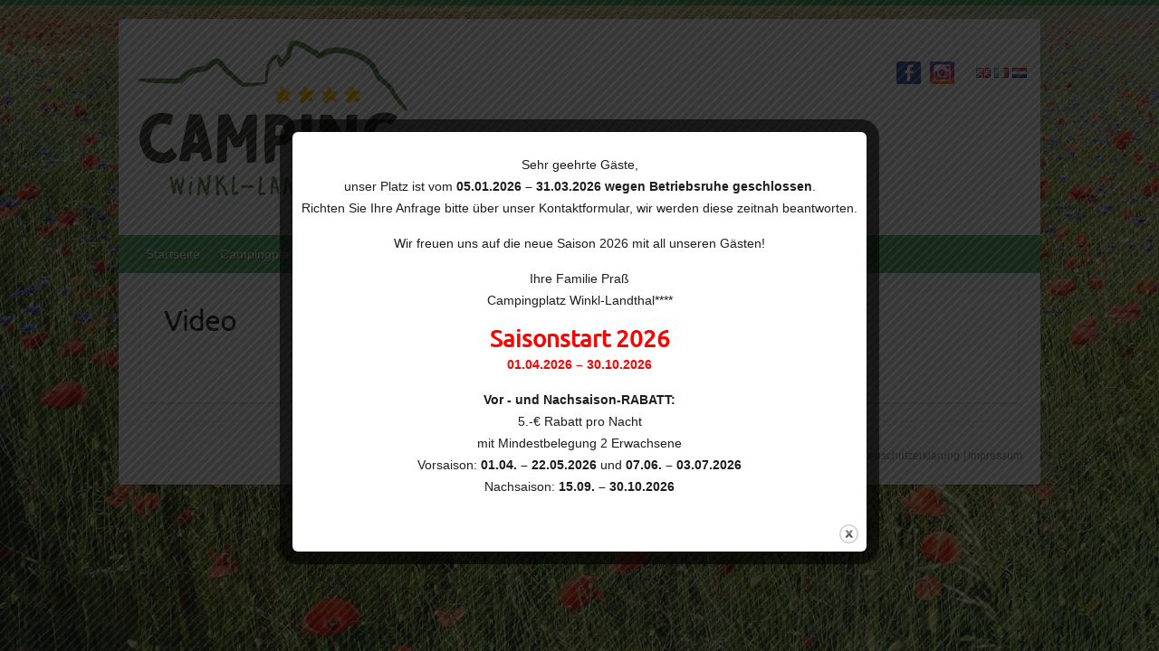

--- FILE ---
content_type: text/css
request_url: https://www.camping-winkl.de/wp-content/cache/autoptimize/css/autoptimize_single_0b2259b945985220e477a09e3f8188d4.css?ver=1768352584
body_size: 83
content:
.elementor-754 .elementor-element.elementor-element-6edcb0e .elementor-wrapper{--video-aspect-ratio:1.77777}